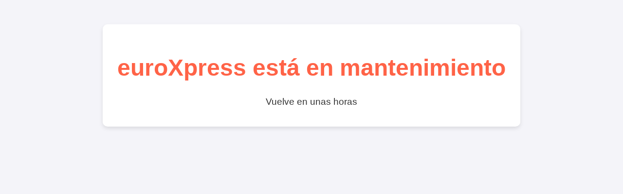

--- FILE ---
content_type: text/html
request_url: https://www.euroxpress.es/index.php/noticias/2012/2/12/los-europeos-prefieren-cine-nacional/
body_size: 449
content:
<!DOCTYPE html>
<html lang="en">
<head>
    <meta charset="UTF-8">
    <meta name="viewport" content="width=device-width, initial-scale=1.0">
    <meta http-equiv="X-UA-Compatible" content="ie=edge">
    <title>Site Under Maintenance</title>
    <style>
        body {
            font-family: Arial, sans-serif;
            background-color: #f4f4f9;
            margin: 0;
            padding: 0;
            text-align: center;
            color: #333;
        }
        .container {
            padding: 50px;
        }
        h1 {
            font-size: 3em;
            color: #ff6347;
        }
        p {
            font-size: 1.2em;
            margin: 20px 0;
        }
        .message {
            background-color: #fff;
            padding: 30px;
            border-radius: 10px;
            box-shadow: 0 4px 8px rgba(0, 0, 0, 0.1);
            display: inline-block;
        }
        .message p {
            margin: 10px 0;
        }
        .message .contact {
            color: #ff6347;
            font-weight: bold;
        }
    </style>
</head>
<body>

    <div class="container">
        <div class="message">
            <h1>euroXpress está en mantenimiento</h1>
            <p>Vuelve en unas horas</p>
        </div>
    </div>

</body>
</html>
